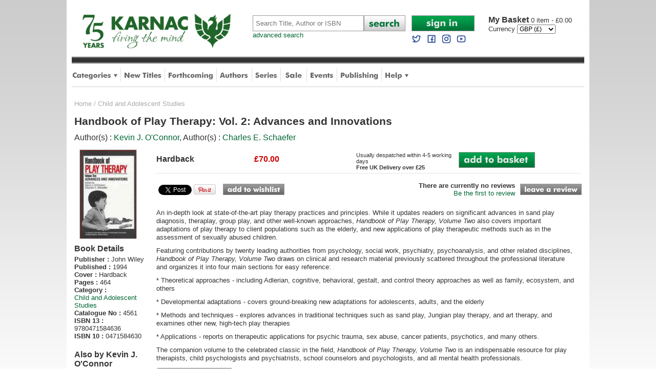

--- FILE ---
content_type: text/html
request_url: https://www.karnacbooks.com/product/handbook-of-play-therapy-vol-2-advances-and-innovations/4561/
body_size: 10974
content:

<!DOCTYPE html PUBLIC "-//W3C//DTD XHTML 1.0 Transitional//EN" "http://www.w3.org/TR/xhtml1/DTD/xhtml1-transitional.dtd">
<html xmlns="http://www.w3.org/1999/xhtml">
<head>

<meta http-equiv="Content-Type" content="text/html; charset=utf-8" />
<title>Handbook of Play Therapy: Vol. 2: Advances and Innovations by Kevin J. O'Connor</title>
<meta name="description" content="Handbook of Play Therapy: Vol. 2: Advances and Innovations by Kevin J. O'Connor at Karnac Books" />
<meta name="keywords" content="Handbook of Play Therapy: Vol. 2: Advances and Innovations,Kevin J. O'Connor,Child and Adolescent Studies,Books,Karnac books,Karnac,mail order,bookshop" />
<meta property="og:url" content="https://www.karnacbooks.com/product/handbook-of-play-therapy-vol-2-advances-and-innovations/4561/" /><meta property="og:title" content="Handbook of Play Therapy: Vol. 2: Advances and Innovations by Kevin J. O'Connor" /><meta property="og:description" content="Handbook of Play Therapy: Vol. 2: Advances and Innovations by Kevin J. O'Connor at Karnac Books" /><meta property="og:site_name" content="Karnac Books" /><meta property="og:image" content="https://www.karnacbooks.com/covers/4561.jpg" /><meta name="ROBOTS" content="all,follow,index" />
<meta http-equiv="author" content="Chris Hill" />
<link rel="P3Pv1" href="w3c/p3p.xml" />
<link rel="shortcut icon" href="/favicon.ico" />
<link rel="apple-touch-icon" href="/apple-touch-icon.png" />
<link rel="icon" type="image/png" sizes="192x192"  href="/android-chrome-192x192.png"><link rel="icon" type="image/png" sizes="512x512"  href="/android-chrome-512x512.png"><link rel="canonical" href="https://www.karnacbooks.com/product/handbook-of-play-therapy-vol-2-advances-and-innovations/4561/" />
<!--[if lt IE 9]>
<link href="/ie8style.css" rel="stylesheet" type="text/css" />
<![endif]-->
<link href="/style.css" rel="stylesheet" type="text/css" />
<meta name="viewport" content="width=device-width,initial-scale=1, maximum-scale=1" />
<meta name="apple-mobile-web-app-capable" content="yes" />
<meta name="apple-mobile-web-app-status-bar-style" content="black" />

<script type="text/javascript" src="https://ajax.googleapis.com/ajax/libs/jquery/1.9.1/jquery.min.js"></script>

<script type="text/javascript">
<!--
function resetField(element,option,string){
if  (option == '1' && element.value == string) {element.value =''}
if  (option == '2' && element.value == '') { element.value = string }
}
function openCategoryMenu() {
  if ($('div.category_menu').is(':visible')) {
    $('div.category_menu').slideUp(300);
    var butt = $("#category_button");
    butt.attr("src", "/images/tab_category.png");
  } else {
    $('div.help_menu').slideUp(0);
    $('div.author_menu').slideUp(0);	
    $('div.shop_menu').slideUp(0);	
    $('div.category_menu').slideDown(300);
    var butt = $("#category_button");
    butt.attr("src", "/images/tab_category_dn.png");
    var butt = $("#author_button");
    butt.attr("src", "/images/tab_authors.png");
    var butt = $("#help_button");
    butt.attr("src", "/images/tab_help.png");
    var butt = $("#shop_button");
    butt.attr("src", "/images/tab_shop.png");
  }
}
function openHelpMenu() {
  if ($('div.help_menu').is(':visible')) {
    $('div.help_menu').slideUp(300);
    var butt = $("#help_button");
    butt.attr("src", "/images/tab_help.png");
  } else {
    $('div.category_menu').slideUp(0);
    $('div.author_menu').slideUp(0);
    $('div.shop_menu').slideUp(0);
    $('div.help_menu').slideDown(300);
    var butt = $("#help_button");
    butt.attr("src", "/images/tab_help_dn.png");
    var butt = $("#author_button");
    butt.attr("src", "/images/tab_authors.png");
    var butt = $("#category_button");
    butt.attr("src", "/images/tab_category.png");	
    var butt = $("#shop_button");
    butt.attr("src", "/images/tab_shop.png");
  }
}
function openShopMenu() {
  if ($('div.shop_menu').is(':visible')) {
    $('div.shop_menu').slideUp(300);
    var butt = $("#shop_button");
    butt.attr("src", "/images/tab_shop.png");
  } else {
    $('div.category_menu').slideUp(0);
    $('div.author_menu').slideUp(0);
    $('div.help_menu').slideUp(0);
    $('div.shop_menu').slideDown(300);
    var butt = $("#help_button");
    butt.attr("src", "/images/tab_help.png");
    var butt = $("#author_button");
    butt.attr("src", "/images/tab_authors.png");
    var butt = $("#category_button");
    butt.attr("src", "/images/tab_category.png");	
    var butt = $("#shop_button");
    butt.attr("src", "/images/tab_shop.png");
  }
}
function openAuthorMenu() {
  if ($('div.author_menu').is(':visible')) {
    $('div.author_menu').slideUp(300);
    var butt = $("#author_button");
    butt.attr("src", "/images/tab_authors.png");
  } else {
    $('div.category_menu').slideUp(0);
    $('div.help_menu').slideUp(0);
    $('div.shop_menu').slideUp(0);
    $('div.author_menu').slideDown(300);
    var butt = $("#author_button");
    butt.attr("src", "/images/tab_authors_dn.png");
    var butt = $("#help_button");
    butt.attr("src", "/images/tab_help.png");
    var butt = $("#category_button");
    butt.attr("src", "/images/tab_category.png");	
    var butt = $("#shop_button");
    butt.attr("src", "/images/tab_shop.png");
  }
}
function openAccountMenu() {
  if ($('div.account_menu').is(':visible')) {
    $('div.account_menu').slideUp(300);
  } else {
    $('div.account_menu').slideDown(300);
  }
}
function openMobileMenu() {
  if ($('div.mobile_menu').is(':visible')) {
    $('div.mobile_menu').slideUp(300);
  } else {
    $('div.mobile_menu').slideDown(300);
  }
}
function closeCurrency() {
  $('div.currency_dialog').fadeOut(750);
}

//-->
</script>


<!-- Google tag (gtag.js) --> 
<script async src="https://www.googletagmanager.com/gtag/js?id=G-FLQYVYN4QJ"></script> 
<script>   window.dataLayer = window.dataLayer || [];   function gtag(){dataLayer.push(arguments);}   gtag('js', new Date());   gtag('config', 'G-FLQYVYN4QJ'); </script>

<!-- Google Tag Manager -->
<script>(function(w,d,s,l,i){w[l]=w[l]||[];w[l].push({'gtm.start':
new Date().getTime(),event:'gtm.js'});var f=d.getElementsByTagName(s)[0],
j=d.createElement(s),dl=l!='dataLayer'?'&l='+l:'';j.async=true;j.src=
'https://www.googletagmanager.com/gtm.js?id='+i+dl;f.parentNode.insertBefore(j,f);
})(window,document,'script','dataLayer','GTM-PXZJS5Q');</script>
<!-- End Google Tag Manager -->

<!-- Global site tag (gtag.js) - Google Analytics -->
<script async src="https://www.googletagmanager.com/gtag/js?id=G-WCWN4ZZ1HT"></script>
<script>
  window.dataLayer = window.dataLayer || [];
  function gtag(){dataLayer.push(arguments);}
  gtag('js', new Date());

  gtag('config', 'G-WCWN4ZZ1HT');
</script>

<!-- Global site tag (gtag.js) - Google Analytics -->
<script async src="https://www.googletagmanager.com/gtag/js?id=UA-195122542-1"></script>
<script>
  window.dataLayer = window.dataLayer || [];
  function gtag(){dataLayer.push(arguments);}
  gtag('js', new Date());

  gtag('config', 'UA-195122542-1');
</script>



<link rel="image_src" href="Covers/4561.jpg" / >
<script src="/javascript/jquery.easytabs.min.js" type="text/javascript"></script>
<script type="text/javascript">
  $(document).ready( function() {
    $('#tab-container').easytabs();
  });
</script>
<style>
    .etabs { margin: 0; padding: 0; }
    .tab { display: inline-block; zoom:1; *display:inline; background: #fff; border: solid 1px #999; border-bottom: none; -moz-border-radius: 4px 4px 0 0; -webkit-border-radius: 4px 4px 0 0; }
    .tab a { font-size: 14px; line-height: 2em; display: block; padding: 0 10px; outline: none; }
    .tab a:hover { text-decoration: underline; }
    .tab.active { background: #fff; padding-top: 6px; position: relative; top: 1px; border-color: #666; }
    .tab a.active { font-weight: bold; }
    .tab-container .panel-container { background: #fff; border: solid #666 1px; padding: 10px; -moz-border-radius: 0 4px 4px 4px; -webkit-border-radius: 0 4px 4px 4px; }
    .panel-container { margin-bottom: 10px; }
</style>
</head>
<body>
<div id="wrapper">

  <!-- Google Tag Manager (noscript) -->
<noscript><iframe src="https://www.googletagmanager.com/ns.html?id=GTM-PXZJS5Q"
height="0" width="0" style="display:none;visibility:hidden"></iframe></noscript>
<!-- End Google Tag Manager (noscript) -->

<div id="headerwrapper">
  

  <!--header-->
  <div id="header">
    <div id="logo">
      <a href="https://www.karnacbooks.com/"><img src="/images/karnac_logo_75.gif" alt="Karnac Books" class="logo" /></a><br />
    </div>
    <div id="mobilenav">
      <a onclick="openMobileMenu()"><img src="/images/mobile_nav.png" alt="Mobile Navigation Menu" /></a>
    </div>               
    <div class="mobile_menu">
      <div class="dropdown_menu">      
        <div class="column">                  
          
  		  <div class="item"><a href="https://www.karnacbooks.com/secure/AccountLogin.asp">Sign in to My Account</a></div>
	          
		  <div class="item"><a href="https://www.karnacbooks.com/Categories.asp">Browse by Category</a></div>
          <div class="item"><a href="https://www.karnacbooks.com/NewReleases.asp">New Titles</a></div>
          <div class="item"><a href="https://www.karnacbooks.com/Forthcoming.asp">Forthcoming Titles</a></div>
          <div class="item"><a href="https://www.karnacbooks.com/Authors.asp">Authors</a></div>
          <div class="item"><a href="https://www.karnacbooks.com/Series.asp">Series</a></div>            
          <div class="item"><a href="https://www.karnacbooks.com/Bargain.asp">Sale</a></div>            
          <div class="item"><a href="https://www.karnacbooks.com/Events_Mobile.asp">Events</a></div>
		  
          <div class="item"><a href="https://www.karnacbooks.com/KarnacPub.asp">Karnac Publishing</a></div>            
		  
          <div class="item"><a href="https://www.karnacbooks.com/Help.asp">Customer Help</a></div>
          <div class="item"><a href="https://twitter.com/KarnacBooks" target="_blank">Karnac Books on Twitter</a></div>
          <div class="item"><a href="https://www.facebook.com/KarnacBooks" target="_blank">Karnac Books on Facebook</a></div>
        </div>
      </div>      
    </div>
    <div id="search">
      <form action="https://www.karnacbooks.com/Search.asp">
        <table cellpadding="0" cellspacing="0">
          <tr>
            <td><input name="Keywords" type="text" Placeholder="Search Title, Author or ISBN" class="searchbox" autocorrect="off" /></td>
            <td width="81"><input name="btnSearch" type="image" src="/images/butt_search.png" alt="Search" /></td>
          </tr>
        </table>
      </form>
      <a href="https://www.karnacbooks.com/SearchAdv.asp" class="advanced">advanced search</a>       
    </div>
    <div id="mobile_search">
      <form action="https://www.karnacbooks.com/Search.asp">
        <table cellpadding="0" cellspacing="0">
          <tr>
            <td><input name="Keywords" type="text" Placeholder="Search" class="searchbox" autocorrect="off" /></td>
            <td style="width:10px;">&nbsp;</td>
            <td style="width:31px;"><input name="btnSearch" type="image" src="/images/butt_search_mobile.png" alt="Search" style="width:100%;" /></td>
            <td style="width:10px;">&nbsp;</td>
            <td class="account" style="width:46px;">
            <a href="https://www.karnacbooks.com/Currency.asp?Currency=EURO"><img src="/images/mobile_currency_EURO.png" alt="Select Euros" style="width:50%;" /></a><a href="https://www.karnacbooks.com/Currency.asp?Currency=US$"><img src="/images/mobile_currency_US$.png" alt="Select US Dollars" style="width:50%;" /></a>    
            </td>
            <td style="width:10px;">&nbsp;</td>
            <td class="basket" style="width:31px;"><a href="https://www.karnacbooks.com/basket.asp"><img src="/images/mobile_basket.png" alt="Basket" style="width:100%;" /></a></td>
			<td style="width:5px;">&nbsp;</td>
			<td class="basket">0</td>
          </tr>
        </table>
      </form>
    </div>
    <div id="account">
      <div id="login">
      
	  <a href="https://www.karnacbooks.com/secure/AccountLogin.asp"><img src="/images/butt_account_signin.png" width="123" height="31" alt="Sign In" /></a>
	        
      <br />            
      <a rel="me nofollow" target="_blank" href="https://twitter.com/KarnacBooks"><img src="/images/twitter blue.svg" width="20" height="20" style="margin:5px 5px 0 0;" alt="Follow us on Twitter" /></a>
      <a rel="me nofollow" target="_blank" href="https://www.facebook.com/KarnacBooks"><img src="/images/facebook blue.svg" width="20" height="20" style="margin:5px 5px 0 0;" alt="Join us on Facebook" /></a>
      <a rel="me nofollow" target="_blank" href="https://www.instagram.com/karnacbooks/"><img src="/images/instagram blue.svg" width="20" height="20" style="margin:5px 5px 0 0;" alt="Join us on Facebook" /></a>
      <a rel="me nofollow" target="_blank" href="https://www.youtube.com/channel/UCJzJqbDAGLpix96tHgWXNjA"><img src="/images/youtube blue.svg" width="20" height="20" style="margin:5px 0 0 0;" alt="Join us on Facebook" /></a></div>
      <div id="basket">
      <p><a href="https://www.karnacbooks.com/basket.asp"><span>My Basket </span>
	  0 item - &pound;0.00
      </a></p>
	  
      <form name="frmCurrency" action="https://www.karnacbooks.com/Currency.asp" method="post">
        <table cellpadding="0" cellspacing="0">
          <tr>
            <td>Currency&nbsp;</td>
            <td>
	          <select name="Currency" onchange="javascript:document.frmCurrency.submit();" style="font-size:12px;" >
              <option value="EURO">EURO (&euro;)</option><option value="GBP" selected="selected">GBP (&pound;)</option><option value="US$">US$ ($)</option>
              </select>			              
            </td>
            <!--
            <td width="27" align="center"><input name="btnCurrency" type="image" src="/images/butt_go.png" /></td>
            -->
          </tr>
        </table>
      </form>
      
      </div>
    </div>
  </div>
  
  <!--tabs-->
  <div id="stripe"></div>
  <div id="tabbar">
    <ul>
      <li><a onclick="openCategoryMenu()"><img src="/images/tab_category.png" width="88" height="45" alt="Categories" id="category_button" /></a></li>
      <div style="display:inline;width:0px;height:0px;"></div><!--ie8 fix-->       
      <div class="category_menu">
      <div class="dropdown_menu">
        <div class="title">Categories</div>
        <div class="column"><div class="item"><a href="https://www.karnacbooks.com/category/addictions/2/" title="Addictions">Addictions</a></div><div class="item"><a href="https://www.karnacbooks.com/category/attachment-theory/3/" title="Attachment Theory">Attachment Theory</a></div><div class="item"><a href="https://www.karnacbooks.com/category/autism-and-aspergers/4/" title="Autism and Aspergers">Autism and Aspergers</a></div><div class="item"><a href="https://www.karnacbooks.com/category/brief-psychotherapy/5/" title="Brief Psychotherapy">Brief Psychotherapy</a></div><div class="item"><a href="https://www.karnacbooks.com/category/child-and-adolescent-studies/6/" title="Child and Adolescent Studies">Child and Adolescent Studies</a></div><div class="item"><a href="https://www.karnacbooks.com/category/climate-politics/77/" title="Climate Politics">Climate Politics</a></div><div class="item"><a href="https://www.karnacbooks.com/category/clinical-psychology/7/" title="Clinical Psychology">Clinical Psychology</a></div><div class="item"><a href="https://www.karnacbooks.com/category/coaching/8/" title="Coaching">Coaching</a></div><div class="item"><a href="https://www.karnacbooks.com/category/cognitive-behavioural-therapies/9/" title="Cognitive-Behavioural Therapies">Cognitive-Behavioural Therapies</a></div><div class="item"><a href="https://www.karnacbooks.com/category/counselling/10/" title="Counselling">Counselling</a></div><div class="item"><a href="https://www.karnacbooks.com/category/culture-and-psychoanalysis/11/" title="Culture and Psychoanalysis">Culture and Psychoanalysis</a></div></div><div class="column"><div class="item"><a href="https://www.karnacbooks.com/category/eating-disorders/12/" title="Eating Disorders">Eating Disorders</a></div><div class="item"><a href="https://www.karnacbooks.com/category/ecology/76/" title="Ecology">Ecology</a></div><div class="item"><a href="https://www.karnacbooks.com/category/educational-psychology/73/" title="Educational Psychology">Educational Psychology</a></div><div class="item"><a href="https://www.karnacbooks.com/category/emdr/13/" title="EMDR">EMDR</a></div><div class="item"><a href="https://www.karnacbooks.com/category/environmental-studies/74/" title="Environmental Studies">Environmental Studies</a></div><div class="item"><a href="https://www.karnacbooks.com/category/environmental-activism/75/" title="Environmental-activism">Environmental-activism</a></div><div class="item"><a href="https://www.karnacbooks.com/category/existential-therapy/14/" title="Existential therapy">Existential therapy</a></div><div class="item"><a href="https://www.karnacbooks.com/category/expressive-arts-therapies/15/" title="Expressive Arts Therapies">Expressive Arts Therapies</a></div><div class="item"><a href="https://www.karnacbooks.com/category/family-couple-and-systemic-therapy/16/" title="Family, Couple and Systemic Therapy">Family, Couple and Systemic Therapy</a></div><div class="item"><a href="https://www.karnacbooks.com/category/fiction/59/" title="Fiction">Fiction</a></div><div class="item"><a href="https://www.karnacbooks.com/category/forensic/17/" title="Forensic">Forensic</a></div></div><div class="column"><div class="item"><a href="https://www.karnacbooks.com/category/gestalt-therapy/19/" title="Gestalt Therapy">Gestalt Therapy</a></div><div class="item"><a href="https://www.karnacbooks.com/category/grief-and-bereavement/20/" title="Grief and Bereavement">Grief and Bereavement</a></div><div class="item"><a href="https://www.karnacbooks.com/category/group-psychotherapy/21/" title="Group Psychotherapy">Group Psychotherapy</a></div><div class="item"><a href="https://www.karnacbooks.com/category/hypnotherapy/22/" title="Hypnotherapy">Hypnotherapy</a></div><div class="item"><a href="https://www.karnacbooks.com/category/individual-psychotherapy/23/" title="Individual Psychotherapy">Individual Psychotherapy</a></div><div class="item"><a href="https://www.karnacbooks.com/category/jung-and-analytical-psychology/24/" title="Jung and Analytical Psychology">Jung and Analytical Psychology</a></div><div class="item"><a href="https://www.karnacbooks.com/category/lacanian-psychoanalysis/25/" title="Lacanian Psychoanalysis">Lacanian Psychoanalysis</a></div><div class="item"><a href="https://www.karnacbooks.com/category/memoir/58/" title="Memoir">Memoir</a></div><div class="item"><a href="https://www.karnacbooks.com/category/mindfulness/43/" title="Mindfulness">Mindfulness</a></div><div class="item"><a href="https://www.karnacbooks.com/category/mysticism/46/" title="Mysticism">Mysticism</a></div><div class="item"><a href="https://www.karnacbooks.com/category/neuroscience/28/" title="Neuroscience">Neuroscience</a></div></div><div class="column"><div class="item"><a href="https://www.karnacbooks.com/category/organisational-psychology/29/" title="Organisational Psychology">Organisational Psychology</a></div><div class="item"><a href="https://www.karnacbooks.com/category/parenting/51/" title="Parenting">Parenting</a></div><div class="item"><a href="https://www.karnacbooks.com/category/popular-psychology/50/" title="Popular Psychology">Popular Psychology</a></div><div class="item"><a href="https://www.karnacbooks.com/category/psychoanalysis/31/" title="Psychoanalysis">Psychoanalysis</a></div><div class="item"><a href="https://www.karnacbooks.com/category/psychotherapy-and-politics/53/" title="Psychotherapy and Politics">Psychotherapy and Politics</a></div><div class="item"><a href="https://www.karnacbooks.com/category/research/33/" title="Research">Research</a></div><div class="item"><a href="https://www.karnacbooks.com/category/selected-fiction-biography-and-memoir/34/" title="Selected Fiction, Biography and Memoir">Selected Fiction, Biography and Memoir</a></div><div class="item"><a href="https://www.karnacbooks.com/category/supervision/41/" title="Supervision">Supervision</a></div><div class="item"><a href="https://www.karnacbooks.com/category/transactional-analysis/35/" title="Transactional Analysis">Transactional Analysis</a></div><div class="item"><a href="https://www.karnacbooks.com/category/transpersonal-therapy/36/" title="Transpersonal Therapy">Transpersonal Therapy</a></div><div class="item"><a href="https://www.karnacbooks.com/category/trauma-and-violence/37/" title="Trauma and Violence">Trauma and Violence</a></div></div>      
        <div class="exit" onclick="openCategoryMenu()">Close</div>
      </div>
      </div>
      <li class="divider"><img src="/images/tab_div.png" width="1" height="45" alt="divider" /></li>
      <li><a href="https://www.karnacbooks.com/NewReleases.asp"><img src="/images/tab_new.png" width="73" height="45" alt="New Titles" /></a></li>
      <li class="divider"><img src="/images/tab_div.png" width="1" height="45" alt="divider" /></li>
      <li><a href="https://www.karnacbooks.com/Forthcoming.asp"><img src="/images/tab_forthcoming.png" width="88" height="45" alt="Forthcoming" /></a></li>
      <li class="divider"><img src="/images/tab_div.png" width="1" height="45" alt="divider" /></li>
      <li><a href="https://www.karnacbooks.com/Authors.asp"><img src="/images/tab_authors.png" width="56" height="45" alt="Authors" id="author_button" /></a></li>
      <li class="divider"><img src="/images/tab_div.png" width="1" height="45" alt="divider" /></li>
      <li><a href="https://www.karnacbooks.com/Series.asp"><img src="/images/tab_series.png" width="43" height="45" alt="Series" /></a></li>
      <li class="divider"><img src="/images/tab_div.png" width="1" height="45" alt="divider" /></li>
      <li><a href="https://www.karnacbooks.com/Bargain.asp"><img src="/images/tab_sale.png" width="38" height="45" alt="Sale Books" /></a></li>
      <li class="divider"><img src="/images/tab_div.png" width="1" height="45" alt="divider" /></li>
      <li><a href="https://www.karnacbooks.com/Events.asp"><img src="/images/tab_events.png" width="46" height="45" alt="Events" /></a></li>
      <li class="divider"><img src="/images/tab_div.png" width="1" height="45" alt="divider" /></li>
      
      <li><a href="https://www.karnacbooks.com/KarnacPub.asp"><img src="/Images/tab_publishing.png" width="74" height="45" alt="Publishing" /></a></li>
      <li class="divider"><img src="/images/tab_div.png" width="1" height="45" alt="divider" /></li>
	   
      <li><a onclick="openHelpMenu()"><img src="/images/tab_help.png" width="46" height="45" alt="Help" id="help_button" /></a></li>
      <div style="display:inline;width:0px;height:0px;"></div><!--ie8 fix-->
      <div class="help_menu">
      <div class="dropdown_menu">      
        <div class="title">Help</div>
        <div class="column">        
          <div class="item"><a href="https://www.karnacbooks.com/About.asp">About Us</a></div>
          <div class="item"><a href="https://www.karnacbooks.com/FAQs.asp">FAQs</a></div>
          <div class="item"><a href="https://www.karnacbooks.com/Links.asp">Links</a></div>
          <div class="item"><a href="https://www.karnacbooks.com/Resources.asp">Resources</a></div>
          <div class="item"><a href="https://www.karnacbooks.com/ReadList.asp">Reading Lists</a></div>
          <!--<div class="item"><a href="https://www.karnacbooks.com/KarnacTrade.asp">Trade Customers</a></div>-->
        </div>
        <div class="column">        
          <div class="item"><a href="https://www.karnacbooks.com/Contact.asp">Contact Us</a></div>
          <div class="item"><a href="https://www.karnacbooks.com/Privacy.asp">Security and Privacy</a></div>
          <div class="item"><a href="https://www.karnacbooks.com/Terms.asp">Terms and Conditions</a></div>
          <div class="item"><a href="https://www.karnacbooks.com/Sitemap.asp">Sitemap</a></div>
        </div>
        <div class="exit" onclick="openHelpMenu()">Close</div>
      </div>      
      </div>
    </ul>
  </div>

</div>
<!--headerwrapper-->

<div style="clear:both;"></div>

 		      
  
  <div id="bodywrapper">
    <div id="content">
  
      <div id="breadcrumb"><a href="/">Home</a> / <a href="/category/child-and-adolescent-studies/6/">Child and Adolescent Studies</a></div>
      <div id="prodwrapper">
	    <div style="margin-bottom:8px;"><h1>Handbook of Play Therapy: Vol. 2: Advances and Innovations</h1><p class="author">Author(s) : <a href="/Author.asp?AID=7564">Kevin J. O'Connor</a>, Author(s) : <a href="/Author.asp?AID=9018">Charles E. Schaefer</a></p></div>

		<div id="prodcover">
        <div class="coverwrapper">
		
		<img src="/Covers/4561.jpg" alt="Handbook of Play Therapy: Vol. 2: Advances and Innovations" class="coverimg" />
				
		<div class="preview">	            
          <script type="text/javascript" src="https://books.google.co.uk/books/previewlib.js"></script>
          <script type="text/javascript">
          GBS_insertPreviewButtonLink(['ISBN:0471584630','ISBN:9780471584636'], {'alternativeUrl': 'https://www.karnacbooks.com/ProductPreview.asp?PID=4561'});
          </script>            
          
		</div><!--end preview-->
		
        </div><!--end coverwrapper-->	
            
		<div class="info">
        <h2>Book Details</h2>
        <ul>
        <li><b>Publisher :</b> John Wiley</li><li><b>Published :</b> 1994</li><li><b>Cover :</b> Hardback</li><li><b>Pages :</b> 464</li>
        <li><b>Category :</b> <br /><a href="/category/child-and-adolescent-studies/6/">Child and Adolescent Studies</a></li>
		<li><b>Catalogue No :</b> 4561</li><li><b>ISBN 13 :</b> 9780471584636</li><li><b>ISBN 10 :</b> 0471584630</li>
	    </ul>
        </div><!--end info-->
        
        	
        <div id="sameauth">				
          <h2>Also by Kevin J. O'Connor</h2>
		  <div class="prodrelwrapper" style="height:100px;">
		    <div class="prodrelcover" style="width:45px;">
		    
		       <a href="/product/the-play-therapy-primer/11615/"><img src="/images/noimage.png" width="60" border="0" alt="The play therapy primer" style="width:40px;" /></a>
		 	 
			 </div>
			 <div class="alsoprod" style="width:100px;float:left;">
               <h4><a href="/product/the-play-therapy-primer/11615/">The play therapy primer</a></h4>
			   <p class="price">Price &pound;75.00</p>
               					
		     </div>			  
		   </div>
           <h2>Also by Charles E. Schaefer</h2>
		  <div class="prodrelwrapper" style="height:100px;">
		    <div class="prodrelcover" style="width:45px;">
		    
		      <a href="/product/play-therapy-in-action/2150/"><img src="/Covers/2150.jpg" width="60" border="0" alt="Play Therapy in Action" style="width:40px;" /></a>
		     
			 </div>
			 <div class="alsoprod" style="width:100px;float:left;">
               <h4><a href="/product/play-therapy-in-action/2150/">Play Therapy in Action</a></h4>
			   <p class="price">Price &pound;165.00</p>
               					
		     </div>			  
		   </div>
           
		  <div class="prodrelwrapper" style="height:100px;">
		    <div class="prodrelcover" style="width:45px;">
		    
		      <a href="/product/play-diagnosis-and-assessment/19334/"><img src="/Covers/19334.jpg" width="60" border="0" alt="Play Diagnosis and Assessment" style="width:40px;" /></a>
		     
			 </div>
			 <div class="alsoprod" style="width:100px;float:left;">
               <h4><a href="/product/play-diagnosis-and-assessment/19334/">Play Diagnosis and Assessment</a></h4>
			   <p class="price">Price &pound;185.95</p>
               					
		     </div>			  
		   </div>
           
         </div>
         						
                 
 	  </div>
      <!-- end prodcover-->
      
      <div id="prod">
      
        <div class="left">	
        
                  
        	
          <div class="buy">		
	      <div class="prices"><div class="covertype">Hardback</div><div class="price">&pound;70.00</div><div class="saving"></div><div class="avail">Usually despatched within 4-5 working days<br /><b>Free UK Delivery over &pound;25</b></div><div class="add"><a href="/Buy.asp?PID=4561&radSelection=1"><img src="/Images/butt_add_basket.png" alt="Add to basket" /></a></div></div>
          </div>
          <!-- end buy-->
              
          <div id="prodsocial">
            <div id="fb-root"></div>
            <script type="text/javascript">(function(d, s, id) {
              var js, fjs = d.getElementsByTagName(s)[0];
              if (d.getElementById(id)) {return;}
              js = d.createElement(s); js.id = id;
              js.src = "https://connect.facebook.net/en_US/all.js#xfbml=1";
              fjs.parentNode.insertBefore(js, fjs);
              }(document, 'script', 'facebook-jssdk'));
            </script>                      
            <fb:like href="https://www.karnacbooks.com/product/handbook-of-play-therapy-vol-2-advances-and-innovations/4561/" send="true" layout="button_count" action="like" share="false" font="verdana"></fb:like>
            
            <a href="https://twitter.com/share" class="twitter-share-button" data-via="KarnacBooks" data-count="none">Tweet</a>
            <script>!function(d,s,id){var js,fjs=d.getElementsByTagName(s)[0],p=/^http:/.test(d.location)?'http':'https';if(!d.getElementById(id)){js=d.createElement(s);js.id=id;js.src=p+'://platform.twitter.com/widgets.js';fjs.parentNode.insertBefore(js,fjs);}}(document, 'script', 'twitter-wjs');</script>              
                          
            <a href="https://pinterest.com/pin/create/button/?url=http%3A%2F%2Fwww.karnacbooks.com%2Fproduct%2Fhandbook-of-play-therapy-vol-2-advances-and-innovations%2F4561%2F&media=http%3A%2F%2Fwww.karnacbooks.com%2FCovers%2F4561.jpg&description=Handbook+of+Play+Therapy%3A+Vol%2E+2%3A+Advances+and+Innovations" class="pin-it-button" count-layout="none"><img border="0" src="//assets.pinterest.com/images/PinExt.png" title="Pin It" /></a>              
			  
			<script src="//platform.linkedin.com/in.js" type="text/javascript"> lang: en_US</script>
            <script type="IN/Share" data-url="https://www.karnacbooks.com/product/handbook-of-play-therapy-vol-2-advances-and-innovations/4561/" data-counter="right"></script>			
            <div class="wish"><a href="/WishlistAdd.asp?PID=4561"><img src="/images/butt_add_wishlist.png" alt="Add to wishlist" width="120" height="22" /></a></div>                                                     
			
          </div> 
          <!--end prod social-->
              
          <!--Review summary -->
		  <div class="review">
  	        
            <p><b>There are currently no reviews</b><br /><a href="/ProductRate.asp?PID=4561">Be the first to review</a></p>
		    
            <div class="button">
              <a href="/ProductRate.asp?PID=4561"><img src="/images/butt_review.png" alt="Leave a review" width="120" height="22" /></a>
		    </div>
          </div><!--end review-->          
              
        </div>
        <!--end left-->
			  
	    
		<div class="blurb">
          <!--<h2>Synopsis:</h2>-->
		  <p>An in-depth look at state-of-the-art play therapy practices and principles. While it updates readers on significant advances in sand play diagnosis, theraplay, group play, and other well-known approaches, <i>Handbook of Play Therapy, Volume Two</i> also covers important adaptations of play therapy to client populations such as the elderly, and new applications of play therapeutic methods such as in the assessment of sexually abused children. <P><P>Featuring contributions by twenty leading authorities from psychology, social work, psychiatry, psychoanalysis, and other related disciplines, <i>Handbook of Play Therapy, Volume Two</i> draws on clinical and research material previously scattered throughout the professional literature and organizes it into four main sections for easy reference: <P>* Theoretical approaches - including Adlerian, cognitive, behavioral, gestalt, and control theory approaches as well as family, ecosystem, and others<P>* Developmental adaptations - covers ground-breaking new adaptations for adolescents, adults, and the elderly<P>* Methods and techniques - explores advances in traditional techniques such as sand play, Jungian play therapy, and art therapy, and examines other new, high-tech play therapies<P>* Applications - reports on therapeutic applications for psychic trauma, sex abuse, cancer patients, psychotics, and many others. <P><P>The companion volume to the celebrated classic in the field, <i>Handbook of Play Therapy, Volume Two</i> is an indispensable resource for play therapists, child psychologists and psychiatrists, school counselors and psychologists, and all mental health professionals.</p>
	    </div><!--end blurb-->                      
		
        
        <!--MOBILE LINKS INSTEAD OF Tabs-->        
		<ul class="tabs_mobile">
		  
          <li><a href="/ProductReviews.asp?PID=4561">Customer Reviews</a></li>
        </ul>

        <!--Tabs-->   
        <div id="tab-container" class="tab-container">
		
		<ul class="etabs">
		  
          <li class="tab"><a href="#tab1">Customer Reviews</a></li>
          		  
        </ul>
        <!-- end of tabs-->

        <!--tab contents-->
        <div class="panel-container" style="float:left;width:97%;">		
		  
          <div id="tab1">					
          <h2>Customer Reviews</h2>
          
		  <p style="margin-bottom:5px;">Our customers have not yet reviewed this title. <a href="/ProductRate.asp?PID=4561">Be the first add your own review for this title.</a></p>
          
          </div>
          
          
		  
          </div>          						        
        </div>
        <!--end tabcontainer-->
        <!--end Tabs-->        

      </div><!--end prod-->
      <div style="clear:both;"></div>      

      					
	   <div class="prodrel">
         <h2>You may also like</h2>
         
		 <div class="prodrelwrapper">
		   <div class="prodrelcover">
		   
		     <a href="/product/identity-and-the-foundational-myth-psychoanalytic-insights-into-gender-distress/98273/"><img src="/Covers/98273.jpg" width="60" border="0" alt="Identity and the Foundational Myth: Psychoanalytic Insights into Gender Distress" /></a>
		    
			</div>
			<div class="alsoprod">
              <h4><a href="/product/identity-and-the-foundational-myth-psychoanalytic-insights-into-gender-distress/98273/">Identity and the Foundational Myth: Psychoanalytic Insights into Gender Distress</a></h4>
			  <p class="auth">Marcus Evans</p>
			  <p class="price">Price &pound;26.09</p>
              <p class="save">save &pound;2.90</p>					
		    </div>			  
		  </div>
          
		 <div class="prodrelwrapper">
		   <div class="prodrelcover">
		   
		     <a href="/product/reflective-parenting-raising-emotionally-healthy-children/98316/"><img src="/Covers/98316.jpg" width="60" border="0" alt="Reflective Parenting: Raising Emotionally Healthy Children" /></a>
		    
			</div>
			<div class="alsoprod">
              <h4><a href="/product/reflective-parenting-raising-emotionally-healthy-children/98316/">Reflective Parenting: Raising Emotionally Healthy Children</a></h4>
			  <p class="auth">Sheila Redfern</p>
			  <p class="price">Price &pound;31.49</p>
              <p class="save">save &pound;3.50</p>					
		    </div>			  
		  </div>
          
		 <div class="prodrelwrapper">
		   <div class="prodrelcover">
		   
		     <a href="/product/an-introduction-to-child-and-adolescent-psychoanalytic-psychotherapy/97852/"><img src="/Covers/97852.jpg" width="60" border="0" alt="An Introduction to Child and Adolescent Psychoanalytic Psychotherapy" /></a>
		    
			</div>
			<div class="alsoprod">
              <h4><a href="/product/an-introduction-to-child-and-adolescent-psychoanalytic-psychotherapy/97852/">An Introduction to Child and Adolescent Psychoanalytic Psychotherapy</a></h4>
			  <p class="auth">Jill Savege Scharff</p>
			  <p class="price">Price &pound;35.99</p>
              <p class="save">save &pound;4.00</p>					
		    </div>			  
		  </div>
          
		 <div class="prodrelwrapper">
		   <div class="prodrelcover">
		   
		     <a href="/product/new-discoveries-in-child-psychotherapy-findings-from-qualitative-research/94468/"><img src="/Covers/94468.jpg" width="60" border="0" alt="New Discoveries in Child Psychotherapy: Findings from Qualitative Research" /></a>
		    
			</div>
			<div class="alsoprod">
              <h4><a href="/product/new-discoveries-in-child-psychotherapy-findings-from-qualitative-research/94468/">New Discoveries in Child Psychotherapy: Findings from Qualitative Research</a></h4>
			  <p class="auth">Margaret Rustin</p>
			  <p class="price">Price &pound;36.47</p>
              <p class="save">save &pound;1.52</p>					
		    </div>			  
		  </div>
          
		</div>
								
        			
      </div>
      <!--end of prodwrapper-->    

      

    </div>
    <!--end of listing-->    
  </div>
  <!--end of bodywrapper-->
  
  <!--subscribe-->
<div id="subbar">
  <form action="https://www.karnacbooks.com/SubscribeQuick.asp" method="post">
    <table cellpadding="0" cellspacing="0">
      <tr>
        <td>Sign up for our new titles email &nbsp;</td>
        <td width="200"><input name="Email" type="text" style="width:200px;" /></td>
        <td width="130" align="center"><input name="btnSignup" type="image" src="/images/butt_subscribe.png" alt="Sign Up" /></td>
        <td><a href="https://www.karnacbooks.com/KarnacReview.asp">Sign up to our postal mailing list</a> &nbsp;</td>
        <td width="130" align="center"><a href="https://www.karnacbooks.com/KarnacReview.asp"><img src="/images/butt_subscribe.png" alt="Sign up for postal updates" /></a></td>
      </tr>
    </table>
  </form>
</div>

<!--footer-->
<div id="footer">
  <ul>
    <li><a href="https://www.karnacbooks.com/Contact.asp">contact us</a> |</li>
    <li><a href="https://www.karnacbooks.com/Sitemap.asp">sitemap</a> |</li>
    <li><a href="https://www.karnacbooks.com/Privacy.asp">privacy</a> |</li>
    <li><a href="https://www.karnacbooks.com/Cookies.asp">cookie policy</a> |</li>
    <li><a href="https://www.karnacbooks.com/FAQs.asp">faqs</a> |</li>
    <li><a href="https://www.karnacbooks.com/Terms.asp">terms and conditions</a> |</li>
    <li>Karnac Books Limited © 2026</li>
  </ul>
  
</div>

  

</div>
<!--wrapper-->
</body>
</html>
